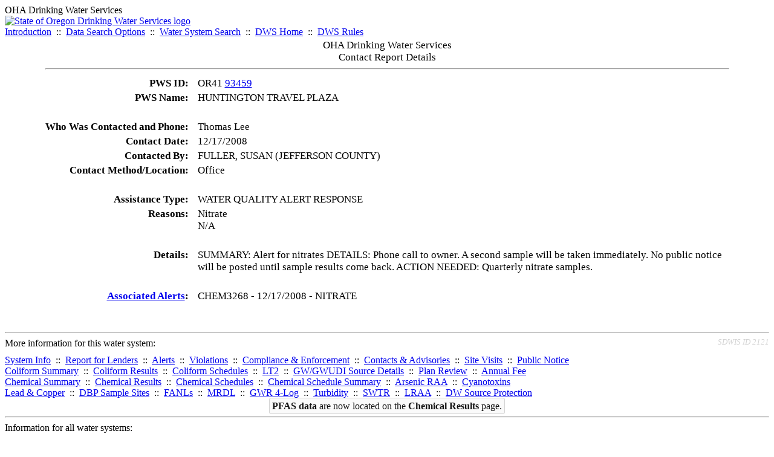

--- FILE ---
content_type: text/html; charset=UTF-8
request_url: https://yourwater.oregon.gov/cr-detail.php?db=sdwis&crisn=54511
body_size: 3433
content:
<!DOCTYPE html><html>
	<head>
	<title>Contact Report Details | Data Online | Oregon Drinking Water Services
	</title>

	<meta name='description' Content= 'Oregon Drinking Water Services Data Query Page' >
	<meta name='keywords' Content= 'Oregon Health Authority, Public Health Division, Environmental Public Health, DWS, Drinking Water Services, DWP, Drinking Water Program' ><link rel='preconnect' href='https://rsms.me/'>
	<link rel='stylesheet' href='https://rsms.me/inter/inter.css'><link rel='stylesheet' href='https://yourwater.oregon.gov/newfiles/stylesnew.css'>
	<link rel='stylesheet' href='https://yourwater.oregon.gov/newfiles/shared.css?v=1209'>	

</head><BODY  onLoad='document.forms[0].elements[0].focus()' >
	<a name='top'></a><div class='noscreen title'>OHA Drinking Water Services</div>
		<div class='banner noprint'>
			<div class='bannerhead'>
				<a href='http://public.health.oregon.gov/HealthyEnvironments/DrinkingWater/'>
					<img src='https://yourwater.oregon.gov/images/dwphead.png?v=aug2024' alt='State of Oregon Drinking Water Services logo'>
				</a>
			</div><div class='topnav'><a href='https://yourwater.oregon.gov/index.php'>Introduction</a>&nbsp; ::&nbsp; 
					<a href='https://yourwater.oregon.gov/search.php'>Data Search Options</a>&nbsp; ::&nbsp; 
					<a href='https://yourwater.oregon.gov/wssearch.php' title='Find a water system by PWS ID, name, or location'>Water System Search</a>&nbsp; ::&nbsp; 
					<a href='https://www.oregon.gov/oha/ph/HealthyEnvironments/DrinkingWater/' target='_blank' title='Drinking Water Services Home'>DWS Home</a>&nbsp; ::&nbsp; 
					<a href='https://www.oregon.gov/oha/ph/HealthyEnvironments/DrinkingWater/Rules/Pages/rules.aspx#oars' target='_blank' title='Drinking Water Rules'>DWS Rules</a></div></div><table style='font-size:105%;border:0;cellspacing:3;cellpadding:0;width:90%;margin:auto;'> 
	<tr> 
		<td colspan=4 style='vertical-align:top;'><div class=title scope='row' style='text-align:center;'>OHA Drinking Water Services<br>
		Contact Report Details</div>
		<hr></td> 
	</tr><tr>
	<td scope='row' style='text-align:right;padding-right:12px;vertical-align:top;' nowrap><b>PWS ID:</b></td>
	<td nowrap>OR41 <a href=inventory.php?pwsno=93459>93459</a></td>
</tr>
<tr>
	<td scope='row' style='text-align:right;padding-right:12px;vertical-align:top;' nowrap><b>PWS Name:</b></td>
	<td nowrap>HUNTINGTON TRAVEL PLAZA</td>
</tr>

<tr><td colspan=2>&nbsp;</td></tr><tr>
		<td scope='row' style='text-align:right;padding-right:12px;vertical-align:top;' nowrap><b>Who Was Contacted and Phone:</b></td>
		<td nowrap>Thomas Lee</td>
	</tr><tr>
	<td scope='row' style='text-align:right;padding-right:12px;vertical-align:top;' nowrap><b>Contact Date:</b></td>
	<td nowrap>12/17/2008</td>
</tr>
<tr>
	<td scope='row' style='text-align:right;padding-right:12px;vertical-align:top;' nowrap><b>Contacted By:</b></td>
	<td nowrap>FULLER, SUSAN (JEFFERSON COUNTY)</td>
</tr>
<tr>
	<td scope='row' style='text-align:right;padding-right:12px;vertical-align:top;' nowrap><b>Contact Method/Location:</b></td>
	<td nowrap>Office</td>
</tr>

<tr><td colspan=2>&nbsp;</td></tr>

<tr>
	<td scope='row' style='text-align:right;padding-right:12px;vertical-align:top;' nowrap><b>Assistance Type:</b></td>
	<td nowrap>WATER QUALITY ALERT RESPONSE</td>
</tr><tr>
	<td scope='row' style='text-align:right;padding-right:12px;vertical-align:top;' nowrap><b>Reasons:</b></td>
	<td nowrap>Nitrate<br>N/A<br></td>
	</tr><tr><td colspan=2>&nbsp;</td></tr>

<tr>
	<td scope='row' style='text-align:right;padding-right:12px;vertical-align:top;' nowrap><b>Details:</b></td>
	<td>SUMMARY: Alert for nitrates  DETAILS: Phone call to owner. A second sample will be taken immediately. No public notice will be posted until sample results come back.  ACTION NEEDED: Quarterly nitrate samples.  </td>
</tr><tr><td colspan=2>&nbsp;</td></tr>
	<tr>
	<td scope='row' style='text-align:right;padding-right:12px;vertical-align:top;' nowrap><b><a href=alerts.php?pwsno=93459>Associated Alerts</a>:</b></td>
	<td nowrap>CHEM3268 - 12/17/2008 - NITRATE                                 <br>
		<br></td>
	</tr></table><br>
<a name='footer'></a>
<div class='bannerwidth noprint'><hr>
		<div style='padding-bottom:10px;'>
			More information for this water system: <span style='float:right;color:lightgray;font-size:80%;'>
					<i>SDWIS ID 2121</i>
				</span></div>

		<div class='footinc'>
			<a href='inventory.php?pwsno=93459'>System Info</a>&nbsp; ::&nbsp; 
			<a href='complianceletter.php?pwsno=93459'>Report for Lenders</a>&nbsp; ::&nbsp; 
			<a href='alerts.php?pwsno=93459'>Alerts</a>&nbsp; ::&nbsp; 
			<a href='violsum.php?pwsno=93459'>Violations</a>&nbsp; ::&nbsp; 
			<a href='enforce.php?pwsno=93459'>Compliance & Enforcement</a>&nbsp; ::&nbsp; 
			<a href='cr-pws.php?pwsno=93459'>Contacts & Advisories</a>&nbsp; ::&nbsp; 
			<a href='sitevisits.php?pwsno=93459'>Site Visits</a>&nbsp; ::&nbsp; 
			<a href='pubnote.php?pwsno=93459'>Public Notice</a>
			<br>

			<a href='colistats.php?pwsno=93459'>Coliform Summary</a>&nbsp; ::&nbsp; 
			<a href='dcoliform.php?pwsno=93459'>Coliform Results</a>&nbsp; ::&nbsp; 
			<a href='schedulescoliform.php?pwsno=93459'>Coliform Schedules</a>&nbsp; ::&nbsp; 
			<a href='lt2.php?pwsno=93459' title='LT2 Schedules and Sample Results'>LT2</a>&nbsp; ::&nbsp; 
			<a href='gwudi.php?pwsno=93459'>GW/GWUDI Source Details</a>&nbsp; ::&nbsp; 
			<a href='planreview.php?pwsno=93459'>Plan Review</a>&nbsp; ::&nbsp; 
			<a href='wsfee.php?pwsno=93459'>Annual Fee</a>
			<br>

			<a href='chemsum.php?pwsno=93459'>Chemical Summary</a>&nbsp; ::&nbsp; 
			<a href='chems.php?pwsno=93459'>Chemical Results</a>&nbsp; ::&nbsp; 
			<a href='schedule_status.php?pwsno=93459' title='This page may take a few minutes to load.'>Chemical Schedules</a>&nbsp; ::&nbsp; 
			<a href='scheduleschems.php?pwsno=93459'>Chemical Schedule Summary</a>&nbsp; ::&nbsp; 
			<a href='averages.php?pwsno=93459' title='Arsenic Running Annual Averages'>Arsenic RAA</a>&nbsp; ::&nbsp; 
			<a href='cyano.php?pwsno=93459' title='Cyanotoxin Sample Results'>Cyanotoxins</a>
			<br>

			<a href='leadcopper.php?pwsno=93459'>Lead & Copper</a>&nbsp; ::&nbsp; 
			<a href='dbpsites.php?pwsno=93459'>DBP Sample Sites</a>&nbsp; ::&nbsp; 
			<a href='fanls.php?pwsno=93459' title='Facility Analyte Levels'>FANLs</a>&nbsp; ::&nbsp; 
			<a href='mrdl.php?pwsno=93459' title='Maximum Residual Disinfectant Level'>MRDL</a>&nbsp; ::&nbsp; 
			<a href='chlorine_summaries.php?pwsno=93459'>GWR 4-Log</a>&nbsp; ::&nbsp; 
			<a href='turbidity.php?pwsno=93459'>Turbidity</a>&nbsp; ::&nbsp; 
			<a href='surface.php?pwsno=93459' title='Surface Water Treatment Rule'>SWTR</a>&nbsp; ::&nbsp; 
			<a href='averageslraa.php?pwsno=93459' title='Locational Running Annual Averages'>LRAA</a>&nbsp; ::&nbsp; 
			<a href='dwsp.php?pwsno=93459'>DW Source Protection</a>
			<br><div style='text-align:center;padding-top:4px;'>
				<a href='chems.php?pwsno=93459' style='text-decoration:none;color:#151515;' title='Go to the chemical results page for this water system'>
					<span style='padding:4px;color:#151515;background-color:#fafafa; border:1px solid lightgray; border-radius:3px;text-decoration:none;'>
						<b>PFAS data</b> are now located on the <b>Chemical Results</b> page.
					</span>
				</a>
			</div></div><hr align=left>
	<div style='padding-bottom:10px;'>
		Information for all water systems:
	</div>
	<div class='footinc'>
		<a href='inventorylist.php'>Water System Inventory</a>&nbsp; ::&nbsp; 
			<a href='wss.php'>Water System Surveys</a>&nbsp; ::&nbsp; 
			<a href='osp.php'>Outstanding Performers</a>&nbsp; ::&nbsp; 
			<a href='wtpinsp.php'>Treatment Plant Inspections</a>&nbsp; ::&nbsp; 
			<a href='treatment.php'>Treatment</a>&nbsp; ::&nbsp; 
			<a href='plancounty.php'>Plan Reviews</a>
		<br>
			<a href='alertscounty.php'>Alerts</a>&nbsp; ::&nbsp; 
			<a href='violcounty.php'>Violations</a>&nbsp; ::&nbsp; 
			<A href='compliance.php'>Compliance & Enforcement</a>&nbsp; ::&nbsp; 
			<A href='sigdefs.php'>Deficiencies</a>&nbsp; ::&nbsp; 
			<a href='sscore.php'>System Scores</a>&nbsp; ::&nbsp; 
			<a href='exceedance.php'>Exceedances</a>&nbsp; ::&nbsp; 
			<a href='pncounty.php'>Public Notices</a>&nbsp; ::&nbsp; 
			<a href='servicelines.php'>Service Lines</a>
		<br>
			<a href='advisories.php'>Water Advisories</a>&nbsp; ::&nbsp; 
			<a href='cr-all.php'>Contact Reports</a>&nbsp; ::&nbsp; 
			<a href='cyanocounty.php'>Cyanotoxins</a>&nbsp; ::&nbsp; 
			<a href='pfascounty.php'>PFAS</a>&nbsp; ::&nbsp; 
			<a href='wildfirevocs.php'>Post-wildfire VOCs</a>&nbsp; ::&nbsp; 
			<a href='fluoride.php'>Fluoride</a>&nbsp; ::&nbsp; 
			<a href='cert.php'>Certification List</a>&nbsp; ::&nbsp; 
			<a href='dwsp-all.php'>DW Source Protection</a>
		<br></div>
	<hr>
	Main menu:
	<div class='footinc' style='display:inline-block;'>
	<a href='https://yourwater.oregon.gov/index.php'>Introduction</a>&nbsp; ::&nbsp; 
					<a href='https://yourwater.oregon.gov/search.php'>Data Search Options</a>&nbsp; ::&nbsp; 
					<a href='https://yourwater.oregon.gov/wssearch.php' title='Find a water system by PWS ID, name, or location'>Water System Search</a>&nbsp; ::&nbsp; 
					<a href='https://www.oregon.gov/oha/ph/HealthyEnvironments/DrinkingWater/' target='_blank' title='Drinking Water Services Home'>DWS Home</a>&nbsp; ::&nbsp; 
					<a href='https://www.oregon.gov/oha/ph/HealthyEnvironments/DrinkingWater/Rules/Pages/rules.aspx#oars' target='_blank' title='Drinking Water Rules'>DWS Rules</a></div>
	<hr><div style='padding:10px 0px;'>Need help? <a href='mailto:Info.DrinkingWater@odhsoha.oregon.gov?subject=Data Online - PWS 93459 - Contact Report Details'>Email Drinking Water Services</a> for assistance.<span style='float:right;'><a href='/webforms' target='_blank' class='btntag'>Staff/Partner Login</a></span>
		<br>
	</div>

</div>	<script async src="https://www.googletagmanager.com/gtag/js?id=G-1RVQ25KTSK"></script>
	<script>
		var thisurl = window.location.href;
		var accstring="";
		if(thisurl.toLowerCase().includes("feetype=acc")) {
			var accstring="?feetype=acc";
		}

		window.dataLayer = window.dataLayer || [];
		function gtag(){dataLayer.push(arguments);}
		gtag('js', new Date());

		gtag('config', 'G-1RVQ25KTSK', {
		'page_location': location.protocol + '//' + location.host + location.pathname + accstring,
		});
	</script>
	</BODY>
</HTML>